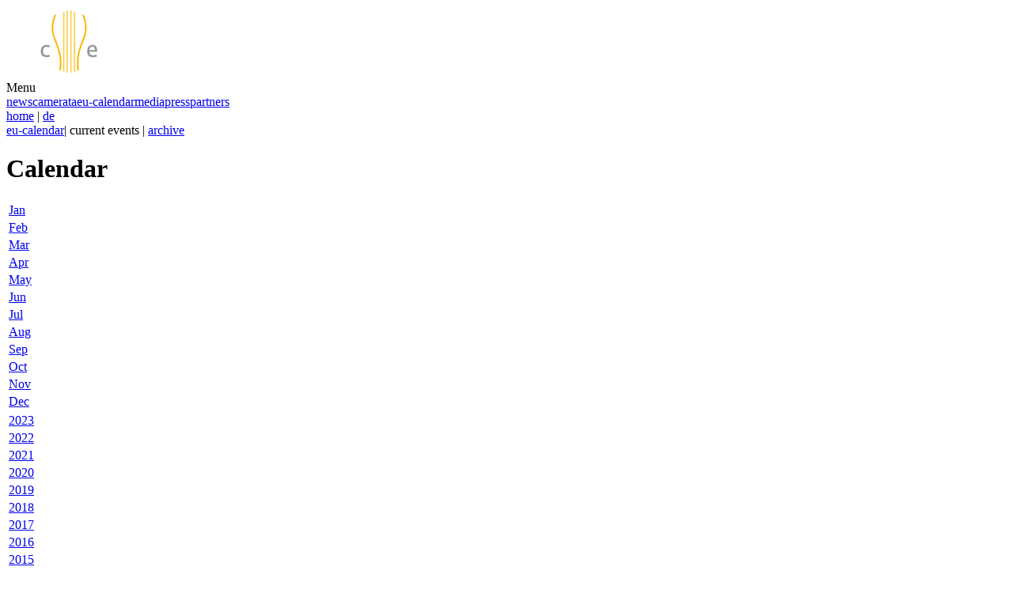

--- FILE ---
content_type: text/html; charset="UTF-8"
request_url: https://www.camerata.eu/en/calendar?Y=2024&m=1&d=19
body_size: 2238
content:
<!DOCTYPE HTML PUBLIC "-//W3C//DTD HTML 4.01//EN" "http://www.w3.org/TR/html4/strict.dtd">
<html>
<head>
<meta http-equiv="content-type" content="text/html; charset=UTF-8" />
<meta http-equiv="X-UA-Compatible" content="IE=9">
<meta name="viewport" content="width=device-width,initial-scale=1.0">
<meta http-equiv="content-language" content="en" /><meta name="keywords" content="Camerata, Europe, Camerata Europaea, Camerata EuropÆa, chamber orchestra, ensemble, european music, european composers, cultural exchange, cultural projects, chief conductor, Makraki Maria" />
<meta name="description" content="CAMERATA EUROPÆA is an ensemble of superb musicians from across the European Union. This unique new chamber orchestra was formed to encourage dialogue between European countries and a greater understanding through the universal language of music. Concerts are especially dedicated to presenting the works of European composers in extensive performances throughout the EU." />
<title>CAMERATA EUROPÆA: Orchestra of the European Union - eu-calendar</title>
<link rel="stylesheet" href="/inc/styles.css?9" type="text/css" />
<link rel="shortcut icon" href="/favicon.ico" />
<script type="text/javascript">var base_href = '/';</script>
<script type="text/javascript" src="/inc/jquery/jquery-3.7.1.min.js"></script><link rel="stylesheet" href="/inc/lightbox/lightbox.css" type="text/css">
<script type="text/javascript" src="/inc/lightbox/jquery.lightbox.js"></script>
<link rel="stylesheet" href="/inc/calendar/default.css" type="text/css" /></head>
<body lang="en" class="sel-calendar">
<div id="main">
<div id="logo">
	<a href="/"><img src="/images/camerata-europaea-logo.gif" width="160" height="90" alt="CAMERATA EUROPAEA" /></a>
</div>
<div id="showmenu">Menu</div>
<div id="menu">
	<a href="/en/news">news</a><a href="/en/camerata">camerata</a><a href="/en/calendar" class="sel">eu-calendar</a><a href="/en/media">media</a><a href="/en/press">press</a><a href="/en/partners">partners</a></div>
<div id="contentcol">
		<div id="content">
		<div id="menutop">
			<a href="/">home</a> |
			<a href="/de/calendar?Y=2024&amp;m=1&amp;d=19">de</a>        	<div class="icons">
            	<a href="https://www.youtube.com/user/CamEuropaea" target="_blank" id="icon_yt" title="watch us on YouTube"></a>
            	<a href="https://www.facebook.com/camerata.eu" target="_blank" id="icon_fb" title="meet us on Facebook"></a>
            	<a href="https://www.instagram.com/camerata_eu" target="_blank" id="icon_ig" title="see us on Instagram"></a>
            	<a href="https://twitter.com/camerata_eu" target="_blank" id="icon_tw" title="follow us on Twitter"></a>
            	<span id="icon_yt_preload"></span>
            	<span id="icon_ig_preload"></span>
            	<span id="icon_fb_preload"></span>
            	<span id="icon_tw_preload"></span>
            </div>
		</div>
		<div id="breadcrumb"><a href="/en/calendar">eu-calendar</a>| current events | <a href="/en/calendar/archive" class="pfeil archive-link">archive</a>&nbsp;</div><h1>Calendar</h1><div id="calendar-large"><div id="qs_months" class="qs_months">
	<table><tr><td><a href="/en/calendar?Y=2024&amp;m=1&amp;d=19">Jan</a></td></tr><tr><td><a href="/en/calendar?Y=2024&amp;m=2&amp;d=19">Feb</a></td></tr><tr><td><a href="/en/calendar?Y=2024&amp;m=3&amp;d=19">Mar</a></td></tr><tr><td><a href="/en/calendar?Y=2024&amp;m=4&amp;d=19">Apr</a></td></tr><tr><td><a href="/en/calendar?Y=2024&amp;m=5&amp;d=19">May</a></td></tr><tr><td><a href="/en/calendar?Y=2024&amp;m=6&amp;d=19">Jun</a></td></tr><tr><td><a href="/en/calendar?Y=2024&amp;m=7&amp;d=19">Jul</a></td></tr><tr><td><a href="/en/calendar?Y=2024&amp;m=8&amp;d=19">Aug</a></td></tr><tr><td><a href="/en/calendar?Y=2024&amp;m=9&amp;d=19">Sep</a></td></tr><tr><td><a href="/en/calendar?Y=2024&amp;m=10&amp;d=19">Oct</a></td></tr><tr><td><a href="/en/calendar?Y=2024&amp;m=11&amp;d=19">Nov</a></td></tr><tr><td><a href="/en/calendar?Y=2024&amp;m=12&amp;d=19">Dec</a></td></tr></table>
</div>

<div id="qs_prev_years" class="qs_prev_years">
	<table><tr><td><a href="/en/calendar?Y=2023&amp;m=1&amp;d=19">2023</a></td></tr><tr><td><a href="/en/calendar?Y=2022&amp;m=1&amp;d=19">2022</a></td></tr><tr><td><a href="/en/calendar?Y=2021&amp;m=1&amp;d=19">2021</a></td></tr><tr><td><a href="/en/calendar?Y=2020&amp;m=1&amp;d=19">2020</a></td></tr><tr><td><a href="/en/calendar?Y=2019&amp;m=1&amp;d=19">2019</a></td></tr><tr><td><a href="/en/calendar?Y=2018&amp;m=1&amp;d=19">2018</a></td></tr><tr><td><a href="/en/calendar?Y=2017&amp;m=1&amp;d=19">2017</a></td></tr><tr><td><a href="/en/calendar?Y=2016&amp;m=1&amp;d=19">2016</a></td></tr><tr><td><a href="/en/calendar?Y=2015&amp;m=1&amp;d=19">2015</a></td></tr><tr><td><a href="/en/calendar?Y=2014&amp;m=1&amp;d=19">2014</a></td></tr></table>
</div>

<div id="qs_next_years" class="qs_next_years">
	<table><tr><td><a href="/en/calendar?Y=2025&amp;m=1&amp;d=19">2025</a></td></tr><tr><td><a href="/en/calendar?Y=2026&amp;m=1&amp;d=19">2026</a></td></tr><tr><td><a href="/en/calendar?Y=2027&amp;m=1&amp;d=19">2027</a></td></tr><tr><td><a href="/en/calendar?Y=2028&amp;m=1&amp;d=19">2028</a></td></tr><tr><td><a href="/en/calendar?Y=2029&amp;m=1&amp;d=19">2029</a></td></tr><tr><td><a href="/en/calendar?Y=2030&amp;m=1&amp;d=19">2030</a></td></tr><tr><td><a href="/en/calendar?Y=2031&amp;m=1&amp;d=19">2031</a></td></tr><tr><td><a href="/en/calendar?Y=2032&amp;m=1&amp;d=19">2032</a></td></tr><tr><td><a href="/en/calendar?Y=2033&amp;m=1&amp;d=19">2033</a></td></tr><tr><td><a href="/en/calendar?Y=2034&amp;m=1&amp;d=19">2034</a></td></tr></table>
</div>

<script language="JavaScript" type="Text/JavaScript" src="/inc/calendar/quick_select_popup.js"></script>

<!-- THE CALENDAR CONTROL (START) -->
<div class="calendar">
	<table width="100%" border="0" cellspacing="0" cellpadding="0">
	<tr>
				<td class="headline_left"><a class="cal_nav" id="prev_years_qs" href="/en/calendar?Y=2023&amp;m=1&amp;d=19"><img border="0" src="/inc/calendar/images/prev_year_wb_large.gif" title="Keep pressed mouse button for Quick Selection"></a><a class="cal_nav" id="left_qs" href="/en/calendar?Y=2023&amp;m=12&amp;d=19"><img border="0" src="/inc/calendar/images/prev_month_wb_large.gif" title="Keep pressed mouse button for Quick Selection"></a></td>
                <td class="headline">Jan &ndash; 2024</td>
                <td class="headline_right"><a class="cal_nav" id="right_qs" href="/en/calendar?Y=2024&amp;m=2&amp;d=19"><img border="0" src="/inc/calendar/images/next_month_wb_large.gif" title="Keep pressed mouse button for Quick Selection"><a class="cal_nav" id="next_years_qs" href="/en/calendar?Y=2025&amp;m=1&amp;d=19"><img border="0" src="/inc/calendar/images/next_year_wb_large.gif" title="Keep pressed mouse button for Quick Selection"></a></td>
	</tr>
	<tr><td valign="top" align="center" colspan="3" id="today_select"><a href="/en/calendar?Y=2026&amp;m=1&amp;d=21">today</a></td></tr>
	</table>

	<table width="100%" border="0" class="overview">
	<tr>
		<th>Mo</th>
		<th>Tu</th>
		<th>We</th>
		<th>Th</th>
		<th>Fr</th>
		<th>Sa</th>
		<th>Su</th>
	</tr>
	<tr>
		<td>1<br><a class="ext" href="/en/calendar/431?Y=2024&amp;m=1&amp;d=1"><p><strong>CULTURE NETHERLANDS</strong><br />Amsterdam Light Festival | 30. November 2023 - 21. Januar 2024 |&nbsp;Amsterdam,&nbsp;Netherlands</p></a></td>
		<td>2<br><a class="ext" href="/en/calendar/431?Y=2024&amp;m=1&amp;d=2"><p><strong>CULTURE NETHERLANDS</strong><br />Amsterdam Light Festival | 30. November 2023 - 21. Januar 2024 |&nbsp;Amsterdam,&nbsp;Netherlands</p></a></td>
		<td>3<br><a class="ext" href="/en/calendar/431?Y=2024&amp;m=1&amp;d=3"><p><strong>CULTURE NETHERLANDS</strong><br />Amsterdam Light Festival | 30. November 2023 - 21. Januar 2024 |&nbsp;Amsterdam,&nbsp;Netherlands</p></a></td>
		<td>4<br><a class="ext" href="/en/calendar/431?Y=2024&amp;m=1&amp;d=4"><p><strong>CULTURE NETHERLANDS</strong><br />Amsterdam Light Festival | 30. November 2023 - 21. Januar 2024 |&nbsp;Amsterdam,&nbsp;Netherlands</p></a></td>
		<td>5<br><a class="ext" href="/en/calendar/431?Y=2024&amp;m=1&amp;d=5"><p><strong>CULTURE NETHERLANDS</strong><br />Amsterdam Light Festival | 30. November 2023 - 21. Januar 2024 |&nbsp;Amsterdam,&nbsp;Netherlands</p></a></td>
		<td>6<br><a class="ext" href="/en/calendar/431?Y=2024&amp;m=1&amp;d=6"><p><strong>CULTURE NETHERLANDS</strong><br />Amsterdam Light Festival | 30. November 2023 - 21. Januar 2024 |&nbsp;Amsterdam,&nbsp;Netherlands</p></a></td>
		<td>7<br><a class="ext" href="/en/calendar/431?Y=2024&amp;m=1&amp;d=7"><p><strong>CULTURE NETHERLANDS</strong><br />Amsterdam Light Festival | 30. November 2023 - 21. Januar 2024 |&nbsp;Amsterdam,&nbsp;Netherlands</p></a></td>
	</tr>
	<tr>
		<td>8<br><a class="ext" href="/en/calendar/431?Y=2024&amp;m=1&amp;d=8"><p><strong>CULTURE NETHERLANDS</strong><br />Amsterdam Light Festival | 30. November 2023 - 21. Januar 2024 |&nbsp;Amsterdam,&nbsp;Netherlands</p></a></td>
		<td>9<br><a class="ext" href="/en/calendar/431?Y=2024&amp;m=1&amp;d=9"><p><strong>CULTURE NETHERLANDS</strong><br />Amsterdam Light Festival | 30. November 2023 - 21. Januar 2024 |&nbsp;Amsterdam,&nbsp;Netherlands</p></a></td>
		<td>10<br><a class="ext" href="/en/calendar/431?Y=2024&amp;m=1&amp;d=10"><p><strong>CULTURE NETHERLANDS</strong><br />Amsterdam Light Festival | 30. November 2023 - 21. Januar 2024 |&nbsp;Amsterdam,&nbsp;Netherlands</p></a></td>
		<td>11<br><a class="ext" href="/en/calendar/431?Y=2024&amp;m=1&amp;d=11"><p><strong>CULTURE NETHERLANDS</strong><br />Amsterdam Light Festival | 30. November 2023 - 21. Januar 2024 |&nbsp;Amsterdam,&nbsp;Netherlands</p></a></td>
		<td>12<br><a class="ext" href="/en/calendar/431?Y=2024&amp;m=1&amp;d=12"><p><strong>CULTURE NETHERLANDS</strong><br />Amsterdam Light Festival | 30. November 2023 - 21. Januar 2024 |&nbsp;Amsterdam,&nbsp;Netherlands</p></a></td>
		<td>13<br><a class="ext" href="/en/calendar/431?Y=2024&amp;m=1&amp;d=13"><p><strong>CULTURE NETHERLANDS</strong><br />Amsterdam Light Festival | 30. November 2023 - 21. Januar 2024 |&nbsp;Amsterdam,&nbsp;Netherlands</p></a></td>
		<td>14<br><a class="ext" href="/en/calendar/431?Y=2024&amp;m=1&amp;d=14"><p><strong>CULTURE NETHERLANDS</strong><br />Amsterdam Light Festival | 30. November 2023 - 21. Januar 2024 |&nbsp;Amsterdam,&nbsp;Netherlands</p></a></td>
	</tr>
	<tr>
		<td>15<br><a class="ext" href="/en/calendar/431?Y=2024&amp;m=1&amp;d=15"><p><strong>CULTURE NETHERLANDS</strong><br />Amsterdam Light Festival | 30. November 2023 - 21. Januar 2024 |&nbsp;Amsterdam,&nbsp;Netherlands</p></a></td>
		<td>16<br><a class="ext" href="/en/calendar/431?Y=2024&amp;m=1&amp;d=16"><p><strong>CULTURE NETHERLANDS</strong><br />Amsterdam Light Festival | 30. November 2023 - 21. Januar 2024 |&nbsp;Amsterdam,&nbsp;Netherlands</p></a></td>
		<td>17<br><a class="ext" href="/en/calendar/431?Y=2024&amp;m=1&amp;d=17"><p><strong>CULTURE NETHERLANDS</strong><br />Amsterdam Light Festival | 30. November 2023 - 21. Januar 2024 |&nbsp;Amsterdam,&nbsp;Netherlands</p></a></td>
		<td>18<br><a class="ext" href="/en/calendar/431?Y=2024&amp;m=1&amp;d=18"><p><strong>CULTURE NETHERLANDS</strong><br />Amsterdam Light Festival | 30. November 2023 - 21. Januar 2024 |&nbsp;Amsterdam,&nbsp;Netherlands</p></a></td>
		<td>19<br><a class="ext" href="/en/calendar/431?Y=2024&amp;m=1&amp;d=19"><p><strong>CULTURE NETHERLANDS</strong><br />Amsterdam Light Festival | 30. November 2023 - 21. Januar 2024 |&nbsp;Amsterdam,&nbsp;Netherlands</p></a></td>
		<td>20<br><a class="ext" href="/en/calendar/431?Y=2024&amp;m=1&amp;d=20"><p><strong>CULTURE NETHERLANDS</strong><br />Amsterdam Light Festival | 30. November 2023 - 21. Januar 2024 |&nbsp;Amsterdam,&nbsp;Netherlands</p></a></td>
		<td>21<br><a class="ext" href="/en/calendar/431?Y=2024&amp;m=1&amp;d=21"><p><strong>CULTURE NETHERLANDS</strong><br />Amsterdam Light Festival | 30. November 2023 - 21. Januar 2024 |&nbsp;Amsterdam,&nbsp;Netherlands</p></a></td>
	</tr>
	<tr>
		<td>22</td>
		<td>23</td>
		<td>24</td>
		<td>25</td>
		<td>26</td>
		<td>27</td>
		<td>28</td>
	</tr>
	<tr>
		<td>29</td>
		<td>30</td>
		<td>31</td>
		<td class="next_month ">1</td>
		<td class="next_month ">2</td>
		<td class="next_month ">3</td>
		<td class="next_month ">4</td>
	</tr>
  </table>
</div>

<!-- THE CALENDAR CONTROL (END) --></div>	</div>
	<div id="footer">
        <div class="text">
        	<a href="/en/newsletter">newsletter</a> |
			<a href="/en/contact">contact</a> |
			<a href="/en/imprint">imprint</a> |
			&copy; CE 2007-2026&nbsp;
			<img src="/images/eu.gif" width="38" height="25" alt="European Union" style="float: right; margin-top: -3px; margin-left: 10px;" />
		</div>
	</div>
</div>
</div>

<script type="text/javascript">
var menuTimeout;

$(function(){
	$('#menusections .men').bind('click mouseover', function(event){
		var submen = $(this).find('.submenu');
		$('#menusections .submenu').not(submen).hide();
		if (event.type == 'click') {
			submen.toggle();
		} else {
			submen.show();
		}
	});
	$('#menusections .men').bind('mouseover', function(){
		window.clearTimeout(menuTimeout);
	});
	$('#menusections .men').bind('mouseout', function(){
		menuTimeout = window.setTimeout(function(){ $('#menusections .submenu').hide(); }, '200');
	});
	$('#showmenu').click(function(){
		$('#menu').toggle();
		$('#showmenu').toggleClass('up');
	})
	$(window).resize(function() {
		// if screen size big enough show menu again
		if ($(window).width() > 1000) $('#menu').show();
	});
	$(".lightbox").lightbox();
});

// pause audio if other is played
document.addEventListener('play', function(e){
    var audios = document.getElementsByTagName('audio');
    for(var i = 0, len = audios.length; i < len;i++){
        if(audios[i] != e.target){
            audios[i].pause();
        }
    }
}, true);
</script>
</script>
</body>
</html>
